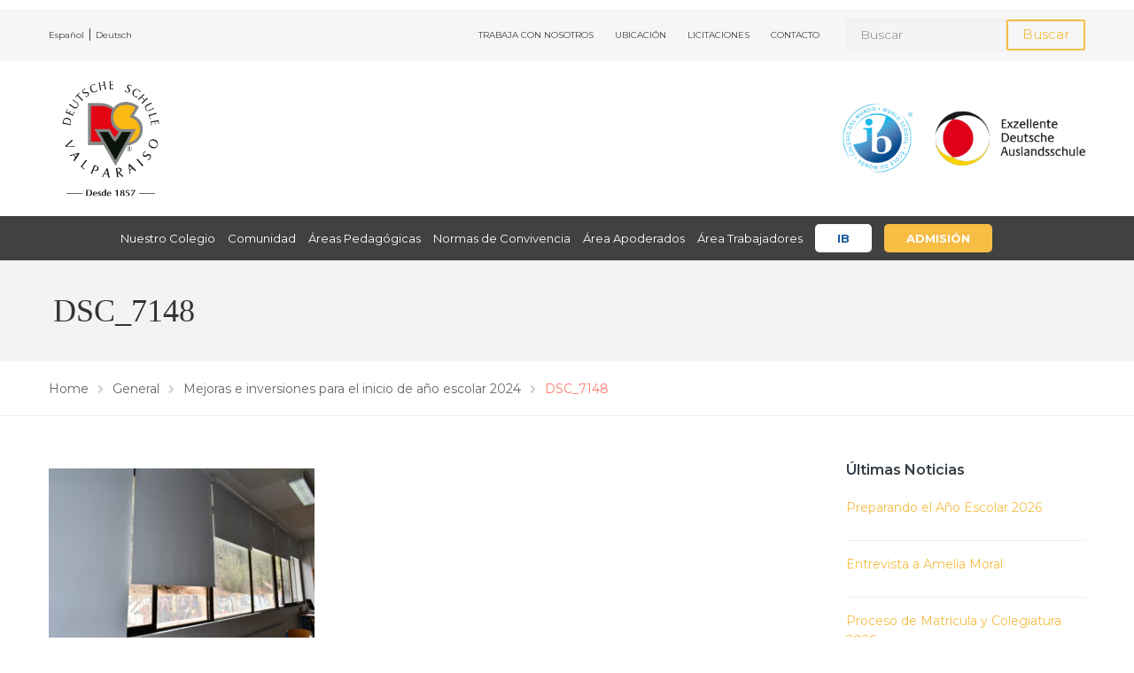

--- FILE ---
content_type: text/html; charset=UTF-8
request_url: https://www.dsvalpo.cl/mejoras-e-inversiones-para-el-inicio-de-ano-escolar-2024/dsc_7148/
body_size: 16090
content:
<!DOCTYPE html>
<html class="no-js" dir="ltr" lang="es-ES" prefix="og: https://ogp.me/ns#">
<head>
	<meta charset="UTF-8"/>
	<meta http-equiv="X-UA-Compatible" content="IE=edge">
	<meta name="viewport" content="width=device-width, initial-scale=1">
	<title>DSC_7148 | Colegio Alemán de Valparaíso - Viña del Mar - Chile</title>
<link rel="alternate" hreflang="es" href="https://www.dsvalpo.cl/mejoras-e-inversiones-para-el-inicio-de-ano-escolar-2024/dsc_7148/" />
<link rel="alternate" hreflang="de" href="https://www.dsvalpo.cl/dsc_7148-2/?lang=de" />
<link rel="alternate" hreflang="x-default" href="https://www.dsvalpo.cl/mejoras-e-inversiones-para-el-inicio-de-ano-escolar-2024/dsc_7148/" />

		<!-- All in One SEO 4.7.0 - aioseo.com -->
		<meta name="robots" content="max-image-preview:large" />
		<link rel="canonical" href="https://www.dsvalpo.cl/mejoras-e-inversiones-para-el-inicio-de-ano-escolar-2024/dsc_7148/" />
		<meta name="generator" content="All in One SEO (AIOSEO) 4.7.0" />
		<meta property="og:locale" content="es_ES" />
		<meta property="og:site_name" content="Colegio Alemán de Valparaíso - Viña del Mar - Chile |" />
		<meta property="og:type" content="article" />
		<meta property="og:title" content="DSC_7148 | Colegio Alemán de Valparaíso - Viña del Mar - Chile" />
		<meta property="og:url" content="https://www.dsvalpo.cl/mejoras-e-inversiones-para-el-inicio-de-ano-escolar-2024/dsc_7148/" />
		<meta property="og:image" content="https://www.dsvalpo.cl/wp-content/uploads/2026/01/DSV-logo-desde.webp" />
		<meta property="og:image:secure_url" content="https://www.dsvalpo.cl/wp-content/uploads/2026/01/DSV-logo-desde.webp" />
		<meta property="article:published_time" content="2024-04-03T16:39:56+00:00" />
		<meta property="article:modified_time" content="2024-04-03T16:39:56+00:00" />
		<meta name="twitter:card" content="summary" />
		<meta name="twitter:title" content="DSC_7148 | Colegio Alemán de Valparaíso - Viña del Mar - Chile" />
		<meta name="twitter:image" content="https://www.dsvalpo.cl/wp-content/uploads/2026/01/DSV-logo-desde.webp" />
		<script type="application/ld+json" class="aioseo-schema">
			{"@context":"https:\/\/schema.org","@graph":[{"@type":"BreadcrumbList","@id":"https:\/\/www.dsvalpo.cl\/mejoras-e-inversiones-para-el-inicio-de-ano-escolar-2024\/dsc_7148\/#breadcrumblist","itemListElement":[{"@type":"ListItem","@id":"https:\/\/www.dsvalpo.cl\/#listItem","position":1,"name":"Home","item":"https:\/\/www.dsvalpo.cl\/","nextItem":"https:\/\/www.dsvalpo.cl\/mejoras-e-inversiones-para-el-inicio-de-ano-escolar-2024\/dsc_7148\/#listItem"},{"@type":"ListItem","@id":"https:\/\/www.dsvalpo.cl\/mejoras-e-inversiones-para-el-inicio-de-ano-escolar-2024\/dsc_7148\/#listItem","position":2,"name":"DSC_7148","previousItem":"https:\/\/www.dsvalpo.cl\/#listItem"}]},{"@type":"ItemPage","@id":"https:\/\/www.dsvalpo.cl\/mejoras-e-inversiones-para-el-inicio-de-ano-escolar-2024\/dsc_7148\/#itempage","url":"https:\/\/www.dsvalpo.cl\/mejoras-e-inversiones-para-el-inicio-de-ano-escolar-2024\/dsc_7148\/","name":"DSC_7148 | Colegio Alem\u00e1n de Valpara\u00edso - Vi\u00f1a del Mar - Chile","inLanguage":"es-ES","isPartOf":{"@id":"https:\/\/www.dsvalpo.cl\/#website"},"breadcrumb":{"@id":"https:\/\/www.dsvalpo.cl\/mejoras-e-inversiones-para-el-inicio-de-ano-escolar-2024\/dsc_7148\/#breadcrumblist"},"author":{"@id":"https:\/\/www.dsvalpo.cl\/author\/paulina\/#author"},"creator":{"@id":"https:\/\/www.dsvalpo.cl\/author\/paulina\/#author"},"datePublished":"2024-04-03T13:39:56-03:00","dateModified":"2024-04-03T13:39:56-03:00"},{"@type":"Organization","@id":"https:\/\/www.dsvalpo.cl\/#organization","name":"Colegio Alem\u00e1n de Valpara\u00edso - Vi\u00f1a del Mar - Chile","url":"https:\/\/www.dsvalpo.cl\/","logo":{"@type":"ImageObject","url":"https:\/\/www.dsvalpo.cl\/wp-content\/uploads\/2026\/01\/DSV-logo-desde.webp","@id":"https:\/\/www.dsvalpo.cl\/mejoras-e-inversiones-para-el-inicio-de-ano-escolar-2024\/dsc_7148\/#organizationLogo","width":234,"height":242},"image":{"@id":"https:\/\/www.dsvalpo.cl\/mejoras-e-inversiones-para-el-inicio-de-ano-escolar-2024\/dsc_7148\/#organizationLogo"}},{"@type":"Person","@id":"https:\/\/www.dsvalpo.cl\/author\/paulina\/#author","url":"https:\/\/www.dsvalpo.cl\/author\/paulina\/","name":"Paulina Infante","image":{"@type":"ImageObject","@id":"https:\/\/www.dsvalpo.cl\/mejoras-e-inversiones-para-el-inicio-de-ano-escolar-2024\/dsc_7148\/#authorImage","url":"https:\/\/secure.gravatar.com\/avatar\/9c034e6a637076998a9a823cec2324f0?s=96&d=mm&r=g","width":96,"height":96,"caption":"Paulina Infante"}},{"@type":"WebSite","@id":"https:\/\/www.dsvalpo.cl\/#website","url":"https:\/\/www.dsvalpo.cl\/","name":"Colegio Alem\u00e1n","inLanguage":"es-ES","publisher":{"@id":"https:\/\/www.dsvalpo.cl\/#organization"}}]}
		</script>
		<!-- All in One SEO -->

<link rel='dns-prefetch' href='//netdna.bootstrapcdn.com' />
<link rel='dns-prefetch' href='//fonts.googleapis.com' />
<link rel='preconnect' href='https://fonts.gstatic.com' crossorigin />
<link rel="alternate" type="application/rss+xml" title="Colegio Alemán de Valparaíso - Viña del Mar - Chile &raquo; Feed" href="https://www.dsvalpo.cl/feed/" />
<link rel="alternate" type="application/rss+xml" title="Colegio Alemán de Valparaíso - Viña del Mar - Chile &raquo; Feed de los comentarios" href="https://www.dsvalpo.cl/comments/feed/" />
<link rel="alternate" type="text/calendar" title="Colegio Alemán de Valparaíso - Viña del Mar - Chile &raquo; iCal Feed" href="https://www.dsvalpo.cl/events/?ical=1" />
<link rel="alternate" type="application/rss+xml" title="Colegio Alemán de Valparaíso - Viña del Mar - Chile &raquo; Comentario DSC_7148 del feed" href="https://www.dsvalpo.cl/mejoras-e-inversiones-para-el-inicio-de-ano-escolar-2024/dsc_7148/feed/" />
<script type="text/javascript">
/* <![CDATA[ */
window._wpemojiSettings = {"baseUrl":"https:\/\/s.w.org\/images\/core\/emoji\/15.0.3\/72x72\/","ext":".png","svgUrl":"https:\/\/s.w.org\/images\/core\/emoji\/15.0.3\/svg\/","svgExt":".svg","source":{"concatemoji":"https:\/\/www.dsvalpo.cl\/wp-includes\/js\/wp-emoji-release.min.js?ver=6.6.1"}};
/*! This file is auto-generated */
!function(i,n){var o,s,e;function c(e){try{var t={supportTests:e,timestamp:(new Date).valueOf()};sessionStorage.setItem(o,JSON.stringify(t))}catch(e){}}function p(e,t,n){e.clearRect(0,0,e.canvas.width,e.canvas.height),e.fillText(t,0,0);var t=new Uint32Array(e.getImageData(0,0,e.canvas.width,e.canvas.height).data),r=(e.clearRect(0,0,e.canvas.width,e.canvas.height),e.fillText(n,0,0),new Uint32Array(e.getImageData(0,0,e.canvas.width,e.canvas.height).data));return t.every(function(e,t){return e===r[t]})}function u(e,t,n){switch(t){case"flag":return n(e,"\ud83c\udff3\ufe0f\u200d\u26a7\ufe0f","\ud83c\udff3\ufe0f\u200b\u26a7\ufe0f")?!1:!n(e,"\ud83c\uddfa\ud83c\uddf3","\ud83c\uddfa\u200b\ud83c\uddf3")&&!n(e,"\ud83c\udff4\udb40\udc67\udb40\udc62\udb40\udc65\udb40\udc6e\udb40\udc67\udb40\udc7f","\ud83c\udff4\u200b\udb40\udc67\u200b\udb40\udc62\u200b\udb40\udc65\u200b\udb40\udc6e\u200b\udb40\udc67\u200b\udb40\udc7f");case"emoji":return!n(e,"\ud83d\udc26\u200d\u2b1b","\ud83d\udc26\u200b\u2b1b")}return!1}function f(e,t,n){var r="undefined"!=typeof WorkerGlobalScope&&self instanceof WorkerGlobalScope?new OffscreenCanvas(300,150):i.createElement("canvas"),a=r.getContext("2d",{willReadFrequently:!0}),o=(a.textBaseline="top",a.font="600 32px Arial",{});return e.forEach(function(e){o[e]=t(a,e,n)}),o}function t(e){var t=i.createElement("script");t.src=e,t.defer=!0,i.head.appendChild(t)}"undefined"!=typeof Promise&&(o="wpEmojiSettingsSupports",s=["flag","emoji"],n.supports={everything:!0,everythingExceptFlag:!0},e=new Promise(function(e){i.addEventListener("DOMContentLoaded",e,{once:!0})}),new Promise(function(t){var n=function(){try{var e=JSON.parse(sessionStorage.getItem(o));if("object"==typeof e&&"number"==typeof e.timestamp&&(new Date).valueOf()<e.timestamp+604800&&"object"==typeof e.supportTests)return e.supportTests}catch(e){}return null}();if(!n){if("undefined"!=typeof Worker&&"undefined"!=typeof OffscreenCanvas&&"undefined"!=typeof URL&&URL.createObjectURL&&"undefined"!=typeof Blob)try{var e="postMessage("+f.toString()+"("+[JSON.stringify(s),u.toString(),p.toString()].join(",")+"));",r=new Blob([e],{type:"text/javascript"}),a=new Worker(URL.createObjectURL(r),{name:"wpTestEmojiSupports"});return void(a.onmessage=function(e){c(n=e.data),a.terminate(),t(n)})}catch(e){}c(n=f(s,u,p))}t(n)}).then(function(e){for(var t in e)n.supports[t]=e[t],n.supports.everything=n.supports.everything&&n.supports[t],"flag"!==t&&(n.supports.everythingExceptFlag=n.supports.everythingExceptFlag&&n.supports[t]);n.supports.everythingExceptFlag=n.supports.everythingExceptFlag&&!n.supports.flag,n.DOMReady=!1,n.readyCallback=function(){n.DOMReady=!0}}).then(function(){return e}).then(function(){var e;n.supports.everything||(n.readyCallback(),(e=n.source||{}).concatemoji?t(e.concatemoji):e.wpemoji&&e.twemoji&&(t(e.twemoji),t(e.wpemoji)))}))}((window,document),window._wpemojiSettings);
/* ]]> */
</script>
<link rel='stylesheet' id='layerslider-css' href='https://www.dsvalpo.cl/wp-content/plugins/LayerSlider/assets/static/layerslider/css/layerslider.css?ver=7.7.11' type='text/css' media='all' />
<style id='wp-emoji-styles-inline-css' type='text/css'>

	img.wp-smiley, img.emoji {
		display: inline !important;
		border: none !important;
		box-shadow: none !important;
		height: 1em !important;
		width: 1em !important;
		margin: 0 0.07em !important;
		vertical-align: -0.1em !important;
		background: none !important;
		padding: 0 !important;
	}
</style>
<link rel='stylesheet' id='wp-block-library-css' href='https://www.dsvalpo.cl/wp-includes/css/dist/block-library/style.min.css?ver=6.6.1' type='text/css' media='all' />
<style id='pdfemb-pdf-embedder-viewer-style-inline-css' type='text/css'>
.wp-block-pdfemb-pdf-embedder-viewer{max-width:none}

</style>
<style id='classic-theme-styles-inline-css' type='text/css'>
/*! This file is auto-generated */
.wp-block-button__link{color:#fff;background-color:#32373c;border-radius:9999px;box-shadow:none;text-decoration:none;padding:calc(.667em + 2px) calc(1.333em + 2px);font-size:1.125em}.wp-block-file__button{background:#32373c;color:#fff;text-decoration:none}
</style>
<style id='global-styles-inline-css' type='text/css'>
:root{--wp--preset--aspect-ratio--square: 1;--wp--preset--aspect-ratio--4-3: 4/3;--wp--preset--aspect-ratio--3-4: 3/4;--wp--preset--aspect-ratio--3-2: 3/2;--wp--preset--aspect-ratio--2-3: 2/3;--wp--preset--aspect-ratio--16-9: 16/9;--wp--preset--aspect-ratio--9-16: 9/16;--wp--preset--color--black: #000000;--wp--preset--color--cyan-bluish-gray: #abb8c3;--wp--preset--color--white: #ffffff;--wp--preset--color--pale-pink: #f78da7;--wp--preset--color--vivid-red: #cf2e2e;--wp--preset--color--luminous-vivid-orange: #ff6900;--wp--preset--color--luminous-vivid-amber: #fcb900;--wp--preset--color--light-green-cyan: #7bdcb5;--wp--preset--color--vivid-green-cyan: #00d084;--wp--preset--color--pale-cyan-blue: #8ed1fc;--wp--preset--color--vivid-cyan-blue: #0693e3;--wp--preset--color--vivid-purple: #9b51e0;--wp--preset--gradient--vivid-cyan-blue-to-vivid-purple: linear-gradient(135deg,rgba(6,147,227,1) 0%,rgb(155,81,224) 100%);--wp--preset--gradient--light-green-cyan-to-vivid-green-cyan: linear-gradient(135deg,rgb(122,220,180) 0%,rgb(0,208,130) 100%);--wp--preset--gradient--luminous-vivid-amber-to-luminous-vivid-orange: linear-gradient(135deg,rgba(252,185,0,1) 0%,rgba(255,105,0,1) 100%);--wp--preset--gradient--luminous-vivid-orange-to-vivid-red: linear-gradient(135deg,rgba(255,105,0,1) 0%,rgb(207,46,46) 100%);--wp--preset--gradient--very-light-gray-to-cyan-bluish-gray: linear-gradient(135deg,rgb(238,238,238) 0%,rgb(169,184,195) 100%);--wp--preset--gradient--cool-to-warm-spectrum: linear-gradient(135deg,rgb(74,234,220) 0%,rgb(151,120,209) 20%,rgb(207,42,186) 40%,rgb(238,44,130) 60%,rgb(251,105,98) 80%,rgb(254,248,76) 100%);--wp--preset--gradient--blush-light-purple: linear-gradient(135deg,rgb(255,206,236) 0%,rgb(152,150,240) 100%);--wp--preset--gradient--blush-bordeaux: linear-gradient(135deg,rgb(254,205,165) 0%,rgb(254,45,45) 50%,rgb(107,0,62) 100%);--wp--preset--gradient--luminous-dusk: linear-gradient(135deg,rgb(255,203,112) 0%,rgb(199,81,192) 50%,rgb(65,88,208) 100%);--wp--preset--gradient--pale-ocean: linear-gradient(135deg,rgb(255,245,203) 0%,rgb(182,227,212) 50%,rgb(51,167,181) 100%);--wp--preset--gradient--electric-grass: linear-gradient(135deg,rgb(202,248,128) 0%,rgb(113,206,126) 100%);--wp--preset--gradient--midnight: linear-gradient(135deg,rgb(2,3,129) 0%,rgb(40,116,252) 100%);--wp--preset--font-size--small: 13px;--wp--preset--font-size--medium: 20px;--wp--preset--font-size--large: 36px;--wp--preset--font-size--x-large: 42px;--wp--preset--spacing--20: 0.44rem;--wp--preset--spacing--30: 0.67rem;--wp--preset--spacing--40: 1rem;--wp--preset--spacing--50: 1.5rem;--wp--preset--spacing--60: 2.25rem;--wp--preset--spacing--70: 3.38rem;--wp--preset--spacing--80: 5.06rem;--wp--preset--shadow--natural: 6px 6px 9px rgba(0, 0, 0, 0.2);--wp--preset--shadow--deep: 12px 12px 50px rgba(0, 0, 0, 0.4);--wp--preset--shadow--sharp: 6px 6px 0px rgba(0, 0, 0, 0.2);--wp--preset--shadow--outlined: 6px 6px 0px -3px rgba(255, 255, 255, 1), 6px 6px rgba(0, 0, 0, 1);--wp--preset--shadow--crisp: 6px 6px 0px rgba(0, 0, 0, 1);}:where(.is-layout-flex){gap: 0.5em;}:where(.is-layout-grid){gap: 0.5em;}body .is-layout-flex{display: flex;}.is-layout-flex{flex-wrap: wrap;align-items: center;}.is-layout-flex > :is(*, div){margin: 0;}body .is-layout-grid{display: grid;}.is-layout-grid > :is(*, div){margin: 0;}:where(.wp-block-columns.is-layout-flex){gap: 2em;}:where(.wp-block-columns.is-layout-grid){gap: 2em;}:where(.wp-block-post-template.is-layout-flex){gap: 1.25em;}:where(.wp-block-post-template.is-layout-grid){gap: 1.25em;}.has-black-color{color: var(--wp--preset--color--black) !important;}.has-cyan-bluish-gray-color{color: var(--wp--preset--color--cyan-bluish-gray) !important;}.has-white-color{color: var(--wp--preset--color--white) !important;}.has-pale-pink-color{color: var(--wp--preset--color--pale-pink) !important;}.has-vivid-red-color{color: var(--wp--preset--color--vivid-red) !important;}.has-luminous-vivid-orange-color{color: var(--wp--preset--color--luminous-vivid-orange) !important;}.has-luminous-vivid-amber-color{color: var(--wp--preset--color--luminous-vivid-amber) !important;}.has-light-green-cyan-color{color: var(--wp--preset--color--light-green-cyan) !important;}.has-vivid-green-cyan-color{color: var(--wp--preset--color--vivid-green-cyan) !important;}.has-pale-cyan-blue-color{color: var(--wp--preset--color--pale-cyan-blue) !important;}.has-vivid-cyan-blue-color{color: var(--wp--preset--color--vivid-cyan-blue) !important;}.has-vivid-purple-color{color: var(--wp--preset--color--vivid-purple) !important;}.has-black-background-color{background-color: var(--wp--preset--color--black) !important;}.has-cyan-bluish-gray-background-color{background-color: var(--wp--preset--color--cyan-bluish-gray) !important;}.has-white-background-color{background-color: var(--wp--preset--color--white) !important;}.has-pale-pink-background-color{background-color: var(--wp--preset--color--pale-pink) !important;}.has-vivid-red-background-color{background-color: var(--wp--preset--color--vivid-red) !important;}.has-luminous-vivid-orange-background-color{background-color: var(--wp--preset--color--luminous-vivid-orange) !important;}.has-luminous-vivid-amber-background-color{background-color: var(--wp--preset--color--luminous-vivid-amber) !important;}.has-light-green-cyan-background-color{background-color: var(--wp--preset--color--light-green-cyan) !important;}.has-vivid-green-cyan-background-color{background-color: var(--wp--preset--color--vivid-green-cyan) !important;}.has-pale-cyan-blue-background-color{background-color: var(--wp--preset--color--pale-cyan-blue) !important;}.has-vivid-cyan-blue-background-color{background-color: var(--wp--preset--color--vivid-cyan-blue) !important;}.has-vivid-purple-background-color{background-color: var(--wp--preset--color--vivid-purple) !important;}.has-black-border-color{border-color: var(--wp--preset--color--black) !important;}.has-cyan-bluish-gray-border-color{border-color: var(--wp--preset--color--cyan-bluish-gray) !important;}.has-white-border-color{border-color: var(--wp--preset--color--white) !important;}.has-pale-pink-border-color{border-color: var(--wp--preset--color--pale-pink) !important;}.has-vivid-red-border-color{border-color: var(--wp--preset--color--vivid-red) !important;}.has-luminous-vivid-orange-border-color{border-color: var(--wp--preset--color--luminous-vivid-orange) !important;}.has-luminous-vivid-amber-border-color{border-color: var(--wp--preset--color--luminous-vivid-amber) !important;}.has-light-green-cyan-border-color{border-color: var(--wp--preset--color--light-green-cyan) !important;}.has-vivid-green-cyan-border-color{border-color: var(--wp--preset--color--vivid-green-cyan) !important;}.has-pale-cyan-blue-border-color{border-color: var(--wp--preset--color--pale-cyan-blue) !important;}.has-vivid-cyan-blue-border-color{border-color: var(--wp--preset--color--vivid-cyan-blue) !important;}.has-vivid-purple-border-color{border-color: var(--wp--preset--color--vivid-purple) !important;}.has-vivid-cyan-blue-to-vivid-purple-gradient-background{background: var(--wp--preset--gradient--vivid-cyan-blue-to-vivid-purple) !important;}.has-light-green-cyan-to-vivid-green-cyan-gradient-background{background: var(--wp--preset--gradient--light-green-cyan-to-vivid-green-cyan) !important;}.has-luminous-vivid-amber-to-luminous-vivid-orange-gradient-background{background: var(--wp--preset--gradient--luminous-vivid-amber-to-luminous-vivid-orange) !important;}.has-luminous-vivid-orange-to-vivid-red-gradient-background{background: var(--wp--preset--gradient--luminous-vivid-orange-to-vivid-red) !important;}.has-very-light-gray-to-cyan-bluish-gray-gradient-background{background: var(--wp--preset--gradient--very-light-gray-to-cyan-bluish-gray) !important;}.has-cool-to-warm-spectrum-gradient-background{background: var(--wp--preset--gradient--cool-to-warm-spectrum) !important;}.has-blush-light-purple-gradient-background{background: var(--wp--preset--gradient--blush-light-purple) !important;}.has-blush-bordeaux-gradient-background{background: var(--wp--preset--gradient--blush-bordeaux) !important;}.has-luminous-dusk-gradient-background{background: var(--wp--preset--gradient--luminous-dusk) !important;}.has-pale-ocean-gradient-background{background: var(--wp--preset--gradient--pale-ocean) !important;}.has-electric-grass-gradient-background{background: var(--wp--preset--gradient--electric-grass) !important;}.has-midnight-gradient-background{background: var(--wp--preset--gradient--midnight) !important;}.has-small-font-size{font-size: var(--wp--preset--font-size--small) !important;}.has-medium-font-size{font-size: var(--wp--preset--font-size--medium) !important;}.has-large-font-size{font-size: var(--wp--preset--font-size--large) !important;}.has-x-large-font-size{font-size: var(--wp--preset--font-size--x-large) !important;}
:where(.wp-block-post-template.is-layout-flex){gap: 1.25em;}:where(.wp-block-post-template.is-layout-grid){gap: 1.25em;}
:where(.wp-block-columns.is-layout-flex){gap: 2em;}:where(.wp-block-columns.is-layout-grid){gap: 2em;}
:root :where(.wp-block-pullquote){font-size: 1.5em;line-height: 1.6;}
</style>
<link rel='stylesheet' id='wpml-blocks-css' href='https://www.dsvalpo.cl/wp-content/plugins/sitepress-multilingual-cms/dist/css/blocks/styles.css?ver=4.6.12' type='text/css' media='all' />
<link rel='stylesheet' id='booked-tooltipster-css' href='https://www.dsvalpo.cl/wp-content/plugins/booked/assets/js/tooltipster/css/tooltipster.css?ver=3.3.0' type='text/css' media='all' />
<link rel='stylesheet' id='booked-tooltipster-theme-css' href='https://www.dsvalpo.cl/wp-content/plugins/booked/assets/js/tooltipster/css/themes/tooltipster-light.css?ver=3.3.0' type='text/css' media='all' />
<link rel='stylesheet' id='booked-animations-css' href='https://www.dsvalpo.cl/wp-content/plugins/booked/assets/css/animations.css?ver=2.4' type='text/css' media='all' />
<link rel='stylesheet' id='booked-css-css' href='https://www.dsvalpo.cl/wp-content/plugins/booked/dist/booked.css?ver=2.4' type='text/css' media='all' />
<style id='booked-css-inline-css' type='text/css'>
#ui-datepicker-div.booked_custom_date_picker table.ui-datepicker-calendar tbody td a.ui-state-active,#ui-datepicker-div.booked_custom_date_picker table.ui-datepicker-calendar tbody td a.ui-state-active:hover,body #booked-profile-page input[type=submit].button-primary:hover,body .booked-list-view button.button:hover, body .booked-list-view input[type=submit].button-primary:hover,body div.booked-calendar input[type=submit].button-primary:hover,body .booked-modal input[type=submit].button-primary:hover,body div.booked-calendar .bc-head,body div.booked-calendar .bc-head .bc-col,body div.booked-calendar .booked-appt-list .timeslot .timeslot-people button:hover,body #booked-profile-page .booked-profile-header,body #booked-profile-page .booked-tabs li.active a,body #booked-profile-page .booked-tabs li.active a:hover,body #booked-profile-page .appt-block .google-cal-button > a:hover,#ui-datepicker-div.booked_custom_date_picker .ui-datepicker-header{ background:#f7bd45 !important; }body #booked-profile-page input[type=submit].button-primary:hover,body div.booked-calendar input[type=submit].button-primary:hover,body .booked-list-view button.button:hover, body .booked-list-view input[type=submit].button-primary:hover,body .booked-modal input[type=submit].button-primary:hover,body div.booked-calendar .bc-head .bc-col,body div.booked-calendar .booked-appt-list .timeslot .timeslot-people button:hover,body #booked-profile-page .booked-profile-header,body #booked-profile-page .appt-block .google-cal-button > a:hover{ border-color:#f7bd45 !important; }body div.booked-calendar .bc-row.days,body div.booked-calendar .bc-row.days .bc-col,body .booked-calendarSwitcher.calendar,body #booked-profile-page .booked-tabs,#ui-datepicker-div.booked_custom_date_picker table.ui-datepicker-calendar thead,#ui-datepicker-div.booked_custom_date_picker table.ui-datepicker-calendar thead th{ background:#f7bd45 !important; }body div.booked-calendar .bc-row.days .bc-col,body #booked-profile-page .booked-tabs{ border-color:#f7bd45 !important; }#ui-datepicker-div.booked_custom_date_picker table.ui-datepicker-calendar tbody td.ui-datepicker-today a,#ui-datepicker-div.booked_custom_date_picker table.ui-datepicker-calendar tbody td.ui-datepicker-today a:hover,body #booked-profile-page input[type=submit].button-primary,body div.booked-calendar input[type=submit].button-primary,body .booked-list-view button.button, body .booked-list-view input[type=submit].button-primary,body .booked-list-view button.button, body .booked-list-view input[type=submit].button-primary,body .booked-modal input[type=submit].button-primary,body div.booked-calendar .booked-appt-list .timeslot .timeslot-people button,body #booked-profile-page .booked-profile-appt-list .appt-block.approved .status-block,body #booked-profile-page .appt-block .google-cal-button > a,body .booked-modal p.booked-title-bar,body div.booked-calendar .bc-col:hover .date span,body .booked-list-view a.booked_list_date_picker_trigger.booked-dp-active,body .booked-list-view a.booked_list_date_picker_trigger.booked-dp-active:hover,.booked-ms-modal .booked-book-appt,body #booked-profile-page .booked-tabs li a .counter{ background:#f7bd45; }body #booked-profile-page input[type=submit].button-primary,body div.booked-calendar input[type=submit].button-primary,body .booked-list-view button.button, body .booked-list-view input[type=submit].button-primary,body .booked-list-view button.button, body .booked-list-view input[type=submit].button-primary,body .booked-modal input[type=submit].button-primary,body #booked-profile-page .appt-block .google-cal-button > a,body div.booked-calendar .booked-appt-list .timeslot .timeslot-people button,body .booked-list-view a.booked_list_date_picker_trigger.booked-dp-active,body .booked-list-view a.booked_list_date_picker_trigger.booked-dp-active:hover{ border-color:#f7bd45; }body .booked-modal .bm-window p i.fa,body .booked-modal .bm-window a,body .booked-appt-list .booked-public-appointment-title,body .booked-modal .bm-window p.appointment-title,.booked-ms-modal.visible:hover .booked-book-appt{ color:#f7bd45; }.booked-appt-list .timeslot.has-title .booked-public-appointment-title { color:inherit; }
</style>
<link rel='stylesheet' id='contact-form-7-css' href='https://www.dsvalpo.cl/wp-content/plugins/contact-form-7/includes/css/styles.css?ver=5.8.7' type='text/css' media='all' />
<link rel='stylesheet' id='smart-grid-css' href='https://www.dsvalpo.cl/wp-content/plugins/smart-grid-gallery/includes/dist/sgg.min.css?ver=6.6.1' type='text/css' media='all' />
<link rel='stylesheet' id='school-time-theme-icons-css' href='https://www.dsvalpo.cl/wp-content/themes/school-time/assets/css/theme-icons.css?ver=6.6.1' type='text/css' media='all' />
<link rel='stylesheet' id='testimonial-rotator-style-css' href='https://www.dsvalpo.cl/wp-content/plugins/testimonial-rotator/testimonial-rotator-style.css?ver=6.6.1' type='text/css' media='all' />
<link rel='stylesheet' id='font-awesome-css' href='//netdna.bootstrapcdn.com/font-awesome/latest/css/font-awesome.min.css?ver=6.6.1' type='text/css' media='all' />
<link rel='stylesheet' id='cms-navigation-style-base-css' href='https://www.dsvalpo.cl/wp-content/plugins/wpml-cms-nav/res/css/cms-navigation-base.css?ver=1.5.5' type='text/css' media='screen' />
<link rel='stylesheet' id='cms-navigation-style-css' href='https://www.dsvalpo.cl/wp-content/plugins/wpml-cms-nav/res/css/cms-navigation.css?ver=1.5.5' type='text/css' media='screen' />
<link rel='stylesheet' id='school-time-plugin-style-css' href='https://www.dsvalpo.cl/wp-content/plugins/school-time-plugin/public/css/style.css?ver=6.6.1' type='text/css' media='all' />
<link rel='stylesheet' id='groundwork-grid-css' href='https://www.dsvalpo.cl/wp-content/themes/school-time/assets/css/groundwork-responsive.css?ver=6.6.1' type='text/css' media='all' />
<link rel='stylesheet' id='js_composer_front-css' href='https://www.dsvalpo.cl/wp-content/plugins/js_composer/assets/css/js_composer.min.css?ver=7.9' type='text/css' media='all' />
<link rel='stylesheet' id='school-time-style-css' href='https://www.dsvalpo.cl/wp-content/themes/school-time/style.css?ver=6.6.1' type='text/css' media='all' />
<style id='school-time-style-inline-css' type='text/css'>
.header-mobile {display: none;}@media screen and (max-width:767px) {.header-left {padding-left: 0;}.wh-header, .wh-top-bar {display: none;}.header-mobile {display: block;}}
</style>
<link rel="preload" as="style" href="https://fonts.googleapis.com/css?family=Montserrat:100,200,300,400,500,600,700,800,900,100italic,200italic,300italic,400italic,500italic,600italic,700italic,800italic,900italic%7CRaleway:600,700&#038;subset=latin&#038;display=swap&#038;ver=1769356526" /><link rel="stylesheet" href="https://fonts.googleapis.com/css?family=Montserrat:100,200,300,400,500,600,700,800,900,100italic,200italic,300italic,400italic,500italic,600italic,700italic,800italic,900italic%7CRaleway:600,700&#038;subset=latin&#038;display=swap&#038;ver=1769356526" media="print" onload="this.media='all'"><noscript><link rel="stylesheet" href="https://fonts.googleapis.com/css?family=Montserrat:100,200,300,400,500,600,700,800,900,100italic,200italic,300italic,400italic,500italic,600italic,700italic,800italic,900italic%7CRaleway:600,700&#038;subset=latin&#038;display=swap&#038;ver=1769356526" /></noscript><link rel='stylesheet' id='school_time_options_style-css' href='//www.dsvalpo.cl/wp-content/uploads/school_time_options_style.css?ver=6.6.1' type='text/css' media='all' />
<style id='school_time_options_style-inline-css' type='text/css'>
.st-slider-button {
    background-color: #F7BD45 !important;
    color: #fff !important;
}
.st-slider-button:hover {
  background-color: #f7cd79 !important;
  color: #fff !important;
}
.st-slider-alt-button {
  background-color: #fff !important;
  color: #F7BD45 !important;
}
.st-slider-alt-button:hover {
  background-color: #f7cd79 !important;
  color: #fff !important;
}
.single .thumbnail {
    display: none;
}
.prev-next-item {
    display: none !important;
}
div.pp_overlay {
    z-index: 999990 !important;
}
div.pp_pic_holder {
    z-index: 999999 !important;
}
.wh-header-button {
    font-size: 14px;
}.vc_custom_1586290383715{margin-bottom: 0px !important;padding-bottom: 0px !important;background-color: #f6f6f6 !important;}.vc_custom_1586291064310{margin-top: 15px !important;margin-bottom: 15px !important;padding-top: 0px !important;padding-bottom: 0px !important;}.vc_custom_1459169247628{padding-top: 7px !important;padding-bottom: 7px !important;}.vc_custom_1459169239492{padding-top: 7px !important;padding-bottom: 7px !important;}.vc_custom_1596583981269{margin-bottom: 0px !important;}.vc_custom_1769357269347{margin-bottom: 0px !important;}.vc_custom_1586290701899{padding-top: 0px !important;}.vc_custom_1586290803511{margin-top: 0px !important;margin-bottom: 0px !important;padding-top: 0px !important;padding-bottom: 0px !important;}.vc_custom_1586289826746{margin-top: 0px !important;margin-bottom: 0px !important;}.vc_custom_1769356013170{margin-bottom: 0px !important;}
</style>
<script type="text/javascript" src="https://www.dsvalpo.cl/wp-includes/js/jquery/jquery.min.js?ver=3.7.1" id="jquery-core-js"></script>
<script type="text/javascript" src="https://www.dsvalpo.cl/wp-includes/js/jquery/jquery-migrate.min.js?ver=3.4.1" id="jquery-migrate-js"></script>
<script type="text/javascript" id="layerslider-utils-js-extra">
/* <![CDATA[ */
var LS_Meta = {"v":"7.7.11","fixGSAP":"1"};
/* ]]> */
</script>
<script type="text/javascript" src="https://www.dsvalpo.cl/wp-content/plugins/LayerSlider/assets/static/layerslider/js/layerslider.utils.js?ver=7.7.11" id="layerslider-utils-js"></script>
<script type="text/javascript" src="https://www.dsvalpo.cl/wp-content/plugins/LayerSlider/assets/static/layerslider/js/layerslider.kreaturamedia.jquery.js?ver=7.7.11" id="layerslider-js"></script>
<script type="text/javascript" src="https://www.dsvalpo.cl/wp-content/plugins/LayerSlider/assets/static/layerslider/js/layerslider.transitions.js?ver=7.7.11" id="layerslider-transitions-js"></script>
<script type="text/javascript" src="https://www.dsvalpo.cl/wp-content/plugins/flowpaper-lite-pdf-flipbook/assets/lity/lity.min.js" id="lity-js-js"></script>
<script type="text/javascript" src="https://www.dsvalpo.cl/wp-content/plugins/smart-grid-gallery/includes/dist/sgg.min.js?ver=6.6.1" id="smart-grid-js"></script>
<script type="text/javascript" src="https://www.dsvalpo.cl/wp-content/plugins/testimonial-rotator/js/jquery.cycletwo.js?ver=6.6.1" id="cycletwo-js"></script>
<script type="text/javascript" src="https://www.dsvalpo.cl/wp-content/plugins/testimonial-rotator/js/jquery.cycletwo.addons.js?ver=6.6.1" id="cycletwo-addons-js"></script>
<script type="text/javascript" src="https://www.dsvalpo.cl/wp-content/themes/school-time/assets/js/vendor/modernizr-2.7.0.min.js" id="modernizr-js"></script>
<script></script><meta name="generator" content="Powered by LayerSlider 7.7.11 - Build Heros, Sliders, and Popups. Create Animations and Beautiful, Rich Web Content as Easy as Never Before on WordPress." />
<!-- LayerSlider updates and docs at: https://layerslider.com -->
<link rel="https://api.w.org/" href="https://www.dsvalpo.cl/wp-json/" /><link rel="alternate" title="JSON" type="application/json" href="https://www.dsvalpo.cl/wp-json/wp/v2/media/87798" /><link rel="EditURI" type="application/rsd+xml" title="RSD" href="https://www.dsvalpo.cl/xmlrpc.php?rsd" />
<meta name="generator" content="WordPress 6.6.1" />
<link rel='shortlink' href='https://www.dsvalpo.cl/?p=87798' />
<link rel="alternate" title="oEmbed (JSON)" type="application/json+oembed" href="https://www.dsvalpo.cl/wp-json/oembed/1.0/embed?url=https%3A%2F%2Fwww.dsvalpo.cl%2Fmejoras-e-inversiones-para-el-inicio-de-ano-escolar-2024%2Fdsc_7148%2F" />
<link rel="alternate" title="oEmbed (XML)" type="text/xml+oembed" href="https://www.dsvalpo.cl/wp-json/oembed/1.0/embed?url=https%3A%2F%2Fwww.dsvalpo.cl%2Fmejoras-e-inversiones-para-el-inicio-de-ano-escolar-2024%2Fdsc_7148%2F&#038;format=xml" />
<meta name="generator" content="Redux 4.4.18" /><meta name="generator" content="WPML ver:4.6.12 stt:3,2;" />
<meta name="tec-api-version" content="v1"><meta name="tec-api-origin" content="https://www.dsvalpo.cl"><link rel="alternate" href="https://www.dsvalpo.cl/wp-json/tribe/events/v1/" />
<style type="text/css" id="breadcrumb-trail-css">.breadcrumbs .trail-browse,.breadcrumbs .trail-items,.breadcrumbs .trail-items li {display: inline-block;margin:0;padding: 0;border:none;background:transparent;text-indent: 0;}.breadcrumbs .trail-browse {font-size: inherit;font-style:inherit;font-weight: inherit;color: inherit;}.breadcrumbs .trail-items {list-style: none;}.trail-items li::after {content: "\002F";padding: 0 0.5em;}.trail-items li:last-of-type::after {display: none;}</style>
<meta name="generator" content="Powered by WPBakery Page Builder - drag and drop page builder for WordPress."/>
<link rel="icon" href="https://www.dsvalpo.cl/wp-content/uploads/2020/04/logo-145x150.png" sizes="32x32" />
<link rel="icon" href="https://www.dsvalpo.cl/wp-content/uploads/2020/04/logo.png" sizes="192x192" />
<link rel="apple-touch-icon" href="https://www.dsvalpo.cl/wp-content/uploads/2020/04/logo.png" />
<meta name="msapplication-TileImage" content="https://www.dsvalpo.cl/wp-content/uploads/2020/04/logo.png" />
		<style type="text/css" id="wp-custom-css">
			h5, h2, h4, h3, h3 a {
    font-family: 'Montserrat';
}
p {
    margin: 0.7em 0 0.6em;
}
.img-container .date {
    display: none;
}
.linp-post-list .item .meta-data {
    visibility: hidden;
}
.vc_btn3.vc_btn3-color-black, .vc_btn3.vc_btn3-color-black.vc_btn3-style-flat {
    color: #fff;
    background-color: #F7BD45 !important;
}
.vc_btn3.vc_btn3-color-black, .vc_btn3.vc_btn3-color-black.vc_btn3-style-flat:hover {
    color: #fff;
    background-color: #f7cd79 !important;
}
.search-form button {
    padding: 0px 16px;
}
.vc_wp_search {
	margin-bottom:0px !important;
}
input[type="search"] {
    height: 35px;
}
.img-header {
	text-align: right;
}

.img-header img{
	margin-left: 20px;;
}
/*#comments {
    display: none;
}*/
.author {
	display: none;
}
body {
    font-size: 14px;
}
.left:before {
    left: 0% !important;
    margin-left: 0px !important;
		top: -5px;
    position: absolute;
    width: 65px;
    height: 6px;
} 
.btn {
		text-align: center;
	
		padding: 8px 25px;
		border-radius: 5px;
		font-weight: 700;
}
.boton-amarillo-negro {
		background-color: #F7BD45;
		color: white; 
	  transition: all .2s ease-in-out;
}
.boton-amarillo-negro:hover {
		background-color: white;
		color: #F7BD45;
}
.boton-amarillo-blanco {
		background-color: #F7BD45;
		color: white; 
}
.boton-amarillo-blanco:hover {
		background-color: #f7cd79 !important;
		color: white;
}
.boton-azul-blanco {
		background-color: white;
		color: #1a5e9f; 
}
.boton-azul-blanco:hover {
		background-color: #1a5e9f !important;
		color: white;
}
.children-links ul {
    margin-top: 10px !important;
}
.wh-logo img {
    max-width: 140px;
}
.respmenu-header .respmenu-header-logo-link {
    width: 20%;
}
.wh-sticky-header .sf-menu.wh-menu-main > li > a {
    font-size: 12px;
}
.wh-text-color, .wh-text-color a, .wh-text-color h3, .wh-text-color h3 a {
    text-align: justify;
}
.vc_btn3.vc_btn3-color-blue, .vc_btn3.vc_btn3-color-blue.vc_btn3-style-flat {
    background-color: #F7BD45 !important;
}
.acordeon-apoderados.vc_tta .vc_tta-controls-icon {
    width: 12px !important;
    height: 12px !important;
}
.page-item-69 a{
	pointer-events: none;
cursor: default;
}

.page-item-663 a, .page-item-813 a, .page-item-815 a, .page-item-669 a, .page-item-676 a, .page-item-2081 a, .page-item-2084 a, .page-item-74299 a, .page-item-74301 a{
	pointer-events: inherit;
cursor: pointer;
}

.scp-teachers .teacher .inner-wrap, .widget-teachers .teacher .inner-wrap {
    height: 310px;
}
/* SEARCH FORM */

body.search .search-form {
    margin-bottom: 0px !important;
}

/* SINGLE EVENT  */

.tribe-events-notices {
    background: #f7f7f7;
    border: none !important;
    color: #8a8a8a;
}

.iconos i {
	font-size: 24px;
	padding: 0px 5px;
	color: #f7bd45;
}
/* Menu padding*/

.sf-menu.wh-menu-main li > a {
    padding: 3px 7px !important;
}

/* Title link font */

h2 a {
    font-family: 'Montserrat';
}

/* Teachers link */

.scp-teachers .teacher .entry-title a, .widget-teachers .teacher .entry-title, .widget-teachers .teacher .entry-title a {
		pointer-events: none;
		cursor: default;
}
.teacher .thumbnail a {
		pointer-events: none;
		cursor: default;
}

/* top bar menu - aleman */

.vc_custom_1593213022947 {
	margin-bottom: 0px !important;
}
.vc_custom_1594839937295 {
	margin-bottom: 0px !important;	
}

.vc_custom_1593213022947 a {
    padding: 0px 15px;
}

/* menu sticky - aleman */

.sf-menu.wh-menu-main li > a {
    padding: 3px 12px;
}

/* boton entrada */

.boton-entrada .wp-block-button__link {
    background-color: #f7bd45;
    color: black;
    font-size: 12px;
    padding: 8px 18px;	
}

/* Clase para parrafo justificado en entrada */

.has-text-align-justify {
		text-align: justify !important;
}
 
/* Color links Negro */
.links-ma a{
		color: #444 !important;
}
.links-ma a:hover{
		color: #111 !important;
}

.wp-block-image .aligncenter>figcaption, .wp-block-image .alignleft>figcaption, .wp-block-image .alignright>figcaption {
    text-align: center;
}

/* RESPONSIVE */
/* Teachers Container height */

@media only screen and (max-width: 800px) {
.scp-teachers .teacher .inner-wrap, .widget-teachers .teacher .inner-wrap {
    height: 100%;
}
}
.page-id-534 .vc_custom_1596583981269 {
	visibility: hidden;
}

element.style {
    box-sizing: content-box;
    min-width: 0px;
    max-height: 600px;
    max-width: 600px;
    border-style: solid;
    border-color: rgb(255, 0, 0);
    border-radius: 7px;
    border-width: 0px;
    padding: 12px;
    width: 600px;
    background-repeat: no-repeat;
    height: 500px;
    background-color: rgb(255, 255, 255);
    box-shadow: rgb(204, 204, 204) 0px 0px 0px 0px;
    overflow: auto;
}
/*cambios actualización tipografica*/

* {
	font-family: 'Montserrat';
}
.header-navigation ul li a, 
.vc_wp_custommenu .menu li a, 
nav.main-navigation a {
    font-family: 'Montserrat', sans-serif !important;
}
/* Selecciona los enlaces del menú principal y submenús */
#menu-main-menu-1, 
#menu-main-menu-1 a, 
#menu-main-menu-1 .menu-item a,
#menu-main-menu-1 .btn {
    font-family: 'Montserrat', sans-serif !important;
}

/* Si quieres ajustar también el tamaño y que no se pierda el estilo */
.wh-menu-main > li > a {
    font-family: 'Montserrat', sans-serif !important;
    text-transform: none; /* O uppercase si lo quieres todo en mayúsculas */
}

/* Estilo específico para los submenús */
.sub-menu li a {
    font-family: 'Montserrat', sans-serif !important;
}
		</style>
		<noscript><style> .wpb_animate_when_almost_visible { opacity: 1; }</style></noscript></head>
<body class="attachment attachment-template-default single single-attachment postid-87798 attachmentid-87798 attachment-jpeg wp-custom-logo tribe-no-js header-top page-title-enabled single-layout-default wpb-js-composer js-comp-ver-7.9 vc_responsive">
		<div class="header-mobile header-mobile-default">
		<div id="wh-mobile-menu" class="respmenu-wrap">
	<div class="respmenu-header">
					<a href="https://www.dsvalpo.cl/" class="respmenu-header-logo-link">
				<img src="https://www.dsvalpo.cl/wp-content/uploads/2026/01/DSV-logo-desde.webp" class="respmenu-header-logo" alt="Logo">
			</a>
				<div class="respmenu-open">
							<hr>
				<hr>
				<hr>
					</div>
	</div>
	<div class="menu-main-menu-container"><ul id="menu-main-menu" class="respmenu"><li id="menu-item-134" class="menu-item menu-item-type-post_type menu-item-object-page menu-item-has-children menu-item-134"><a href="https://www.dsvalpo.cl/quienes-somos/">Nuestro Colegio</a>
<div class="respmenu-submenu-toggle cbp-respmenu-more"><i class="fa fa-angle-down"></i></div>

<ul class="sub-menu">
	<li id="menu-item-644" class="menu-item menu-item-type-post_type menu-item-object-page menu-item-644"><a href="https://www.dsvalpo.cl/quienes-somos/">Quienes Somos</a></li>
	<li id="menu-item-690" class="menu-item menu-item-type-post_type menu-item-object-page menu-item-690"><a href="https://www.dsvalpo.cl/corporacion/">Corporación</a></li>
	<li id="menu-item-867" class="menu-item menu-item-type-post_type menu-item-object-page menu-item-867"><a href="https://www.dsvalpo.cl/proyecto-educativo-institucional-2/">Proyecto Educativo Institucional</a></li>
	<li id="menu-item-94974" class="menu-item menu-item-type-post_type menu-item-object-page menu-item-94974"><a href="https://www.dsvalpo.cl/resultados-academicos/">Resultados Académicos</a></li>
	<li id="menu-item-54788" class="menu-item menu-item-type-post_type menu-item-object-page menu-item-54788"><a href="https://www.dsvalpo.cl/biculturalidad/">Biculturalidad</a></li>
	<li id="menu-item-849" class="menu-item menu-item-type-post_type menu-item-object-page menu-item-849"><a href="https://www.dsvalpo.cl/infraestructura/">Infraestructura</a></li>
</ul>
</li>
<li id="menu-item-827" class="menu-item menu-item-type-custom menu-item-object-custom menu-item-has-children menu-item-827"><a href="#">Comunidad</a>
<div class="respmenu-submenu-toggle cbp-respmenu-more"><i class="fa fa-angle-down"></i></div>

<ul class="sub-menu">
	<li id="menu-item-1263" class="menu-item menu-item-type-post_type menu-item-object-page menu-item-1263"><a href="https://www.dsvalpo.cl/comunidad/centro-general-de-padres-y-apoderados/">Centro de Padres y Apoderados</a></li>
	<li id="menu-item-1273" class="menu-item menu-item-type-post_type menu-item-object-page menu-item-1273"><a href="https://www.dsvalpo.cl/comunidad/centro-de-alumnos/">Centro de Alumnos</a></li>
	<li id="menu-item-1266" class="menu-item menu-item-type-post_type menu-item-object-page menu-item-1266"><a href="https://www.dsvalpo.cl/comunidad/exalumnos/">Exalumnos</a></li>
	<li id="menu-item-1281" class="menu-item menu-item-type-post_type menu-item-object-page menu-item-1281"><a href="https://www.dsvalpo.cl/comunidad/accion-social/">Acción Social</a></li>
	<li id="menu-item-70426" class="menu-item menu-item-type-post_type menu-item-object-page menu-item-70426"><a href="https://www.dsvalpo.cl/comunidad/medio-ambiente/">Medio Ambiente</a></li>
	<li id="menu-item-532" class="menu-item menu-item-type-post_type menu-item-object-page menu-item-532"><a href="https://www.dsvalpo.cl/ferienheim-2/">Ferienheim</a></li>
	<li id="menu-item-1448" class="menu-item menu-item-type-post_type menu-item-object-page menu-item-1448"><a href="https://www.dsvalpo.cl/comunidad/anuarios/">Anuarios</a></li>
	<li id="menu-item-64489" class="menu-item menu-item-type-post_type menu-item-object-page menu-item-64489"><a href="https://www.dsvalpo.cl/proyectos-discrograficos-musicales-dsv/">Proyectos Discográficos</a></li>
	<li id="menu-item-1722" class="menu-item menu-item-type-post_type menu-item-object-page menu-item-1722"><a href="https://www.dsvalpo.cl/comunidad/cooperacion-institucional/">Cooperación Institucional</a></li>
</ul>
</li>
<li id="menu-item-555" class="menu-item menu-item-type-custom menu-item-object-custom menu-item-has-children menu-item-555"><a href="#">Áreas Pedagógicas</a>
<div class="respmenu-submenu-toggle cbp-respmenu-more"><i class="fa fa-angle-down"></i></div>

<ul class="sub-menu">
	<li id="menu-item-1094" class="menu-item menu-item-type-post_type menu-item-object-page menu-item-1094"><a href="https://www.dsvalpo.cl/ciclo-inicial/">Ciclo Inicial</a></li>
	<li id="menu-item-1095" class="menu-item menu-item-type-post_type menu-item-object-page menu-item-1095"><a href="https://www.dsvalpo.cl/ensenanza-basica/">Enseñanza Básica</a></li>
	<li id="menu-item-332" class="menu-item menu-item-type-post_type menu-item-object-page menu-item-332"><a href="https://www.dsvalpo.cl/ensenanza-media/">Enseñanza Media</a></li>
	<li id="menu-item-1476" class="menu-item menu-item-type-post_type menu-item-object-page menu-item-1476"><a href="https://www.dsvalpo.cl/equipo-de-apoyo/">Equipo de Apoyo</a></li>
	<li id="menu-item-94127" class="menu-item menu-item-type-post_type menu-item-object-page menu-item-94127"><a href="https://www.dsvalpo.cl/bibliotecadsv/">Biblioteca</a></li>
	<li id="menu-item-2067" class="menu-item menu-item-type-post_type menu-item-object-page menu-item-2067"><a href="https://www.dsvalpo.cl/ferienheim/">Ferienheim</a></li>
	<li id="menu-item-556" class="menu-item menu-item-type-post_type menu-item-object-page menu-item-556"><a href="https://www.dsvalpo.cl/selecciones/">Selecciones</a></li>
</ul>
</li>
<li id="menu-item-545" class="menu-item menu-item-type-custom menu-item-object-custom menu-item-has-children menu-item-545"><a href="#">Normas de Convivencia</a>
<div class="respmenu-submenu-toggle cbp-respmenu-more"><i class="fa fa-angle-down"></i></div>

<ul class="sub-menu">
	<li id="menu-item-544" class="menu-item menu-item-type-post_type menu-item-object-page menu-item-544"><a href="https://www.dsvalpo.cl/reglamentos/">Reglamentos</a></li>
	<li id="menu-item-755" class="menu-item menu-item-type-post_type menu-item-object-page menu-item-755"><a href="https://www.dsvalpo.cl/convivencia-escolar/">Convivencia Escolar</a></li>
	<li id="menu-item-748" class="menu-item menu-item-type-post_type menu-item-object-page menu-item-748"><a href="https://www.dsvalpo.cl/prevencion-y-seguridad/">Prevención y Seguridad</a></li>
</ul>
</li>
<li id="menu-item-156" class="menu-item menu-item-type-custom menu-item-object-custom menu-item-has-children menu-item-156"><a href="#">Área Apoderados</a>
<div class="respmenu-submenu-toggle cbp-respmenu-more"><i class="fa fa-angle-down"></i></div>

<ul class="sub-menu">
	<li id="menu-item-75201" class="menu-item menu-item-type-custom menu-item-object-custom menu-item-75201"><a href="https://dsvalpo.alexiaeducl.com/AcWeb/LogOn.aspx?Key=ensFouyFDd8%3d">Alexia</a></li>
	<li id="menu-item-96042" class="menu-item menu-item-type-post_type menu-item-object-page menu-item-96042"><a href="https://www.dsvalpo.cl/uniforme-escolar/">Uniforme Escolar</a></li>
	<li id="menu-item-63867" class="menu-item menu-item-type-post_type menu-item-object-page menu-item-63867"><a href="https://www.dsvalpo.cl/casino/">Casino, Cafetería y Kiosko</a></li>
	<li id="menu-item-2009" class="menu-item menu-item-type-post_type menu-item-object-page menu-item-2009"><a href="https://www.dsvalpo.cl/seguro-de-accidentes/">Seguro de Accidentes</a></li>
	<li id="menu-item-83555" class="menu-item menu-item-type-post_type menu-item-object-page menu-item-83555"><a href="https://www.dsvalpo.cl/electividad/">Electividad</a></li>
	<li id="menu-item-732" class="menu-item menu-item-type-post_type menu-item-object-page menu-item-732"><a href="https://www.dsvalpo.cl/apoderados-ciclo-incial/">Ciclo Inicial</a></li>
	<li id="menu-item-733" class="menu-item menu-item-type-post_type menu-item-object-page menu-item-733"><a href="https://www.dsvalpo.cl/apoderados-ensenanza-basica/">Enseñanza Básica</a></li>
	<li id="menu-item-738" class="menu-item menu-item-type-post_type menu-item-object-page menu-item-738"><a href="https://www.dsvalpo.cl/apoderados-ensenanza-media/">Enseñanza Media</a></li>
</ul>
</li>
<li id="menu-item-157" class="menu-item menu-item-type-custom menu-item-object-custom menu-item-has-children menu-item-157"><a href="#">Área Trabajadores</a>
<div class="respmenu-submenu-toggle cbp-respmenu-more"><i class="fa fa-angle-down"></i></div>

<ul class="sub-menu">
	<li id="menu-item-74160" class="menu-item menu-item-type-custom menu-item-object-custom menu-item-74160"><a href="https://dsvalpo.alexiaeducl.com/AcWeb/LogOn.aspx?Key=ensFouyFDd8%3d">Alexia</a></li>
	<li id="menu-item-64053" class="menu-item menu-item-type-post_type menu-item-object-page menu-item-64053"><a href="https://www.dsvalpo.cl/casino/">Casino, Cafetería y Kiosko</a></li>
	<li id="menu-item-469" class="menu-item menu-item-type-custom menu-item-object-custom menu-item-469"><a href="http://www.google.com/a/dsvalpo.cl">Correos Corporativos</a></li>
	<li id="menu-item-471" class="menu-item menu-item-type-custom menu-item-object-custom menu-item-471"><a href="https://drive.google.com/drive/">Google Drive</a></li>
</ul>
</li>
<li id="menu-item-74624" class="menu-item menu-item-type-post_type menu-item-object-page menu-item-74624"><a href="https://www.dsvalpo.cl/ensenanza-media/gib/"><span class="btn boton-azul-blanco" >IB</span></a></li>
<li id="menu-item-96570" class="menu-item menu-item-type-custom menu-item-object-custom menu-item-96570"><a href="https://admision.dsvalpo.cl/"><span class="btn boton-amarillo-blanco" >ADMISIÓN</span></a></li>
</ul></div></div>
	</div>
		<div class="cbp-container wh-top-bar pad-left">
		<p><div data-vc-full-width="true" data-vc-full-width-init="false" class="vc_row wpb_row vc_row-fluid wh-top-header vc_custom_1586290383715 vc_row-has-fill vc_row-o-content-top vc_row-flex"><div class="wpb_column vc_column_container vc_col-sm-3 vc_hidden-xs"><div class="vc_column-inner vc_custom_1459169247628"><div class="wpb_wrapper">
	<div class="wpb_text_column wpb_content_element vc_custom_1596583981269" >
		<div class="wpb_wrapper">
			<p><a style="font-size: 10px; color: #414141;" href="./">Español</a> | <a style="font-size: 10px; color: #414141;" href="./?lang=de">Deutsch</a></p>

		</div>
	</div>
</div></div></div><div class="wpb_column vc_column_container vc_col-sm-9 vc_hidden-xs"><div class="vc_column-inner vc_custom_1459169239492"><div class="wpb_wrapper"><div class="vc_row wpb_row vc_inner vc_row-fluid"><div class="wpb_column vc_column_container vc_col-sm-8"><div class="vc_column-inner"><div class="wpb_wrapper">
	<div class="wpb_text_column wpb_content_element vc_custom_1769357269347" >
		<div class="wpb_wrapper">
			<p style="text-align: right;"><a style="font-size: 10px; color: #414141;" href="/?page_id=47206">TRABAJA CON NOSOTROS</a>      <a style="font-size: 10px; color: #414141;" href="/?page_id=1477">UBICACIÓN</a>      <a style="font-size: 10px; color: #414141;" href="/?page_id=86483">LICITACIONES</a>      <a style="font-size: 10px; color: #414141;" href="/?page_id=75">CONTACTO</a></p>

		</div>
	</div>
</div></div></div><div class="wpb_column vc_column_container vc_col-sm-4"><div class="vc_column-inner"><div class="wpb_wrapper"><div  class="vc_wp_search wpb_content_element"><div class="widget widget_search"><form role="search" method="get" class="search-form form-inline" action="https://www.dsvalpo.cl/">
	<input type="search" value="" name="s" class="search-field" placeholder="Buscar">
	<label class="hidden">Buscar:</label>
	<button type="submit" class="search-submit">Buscar</button>
</form>
</div></div></div></div></div></div></div></div></div></div><div class="vc_row-full-width vc_clearfix"></div><div class="vc_row wpb_row vc_row-fluid vc_custom_1586291064310 vc_row-o-equal-height vc_row-o-content-middle vc_row-flex"><div class="wpb_column vc_column_container vc_col-sm-3 vc_hidden-md vc_hidden-sm vc_hidden-xs"><div class="vc_column-inner vc_custom_1586290701899"><div class="wpb_wrapper">					<div class="wh-logo wpb_single_image wpb_content_element vc_align_left vc_custom_1586289826746">
	      		<figure class="wpb_wrapper vc_figure">
	      			<a href="https://www.dsvalpo.cl/">
	      				<img class="vc_single_image-img" src="https://www.dsvalpo.cl/wp-content/uploads/2026/01/DSV-logo-desde.webp" alt="logo"/>
	      			</a>
	      		</figure>
	      	</div>
		      	</div></div></div><div class="wpb_column vc_column_container vc_col-sm-9 vc_hidden-md vc_hidden-sm vc_hidden-xs"><div class="vc_column-inner vc_custom_1586290803511"><div class="wpb_wrapper">
	<div class="wpb_raw_code wpb_raw_html wpb_content_element vc_custom_1769356013170" >
		<div class="wpb_wrapper">
			<div class="img-header">

  <a href="https://www.dsvalpo.cl/ensenanza-media/gib/">
    <img style="width: 80px;" src="/wp-content/uploads/2020/04/icon2-119x116.png" alt="GIB">
  </a>
  <a href="https://www.auslandsschulwesen.de/DE/Schulnetz/DAS/das.html" target="_blank">
    <img style="width: 170px;" src="/wp-content/uploads/2020/04/icon1-235x86.png" alt="DAS">
  </a>
</div>
		</div>
	</div>
</div></div></div></div></p>
	</div>

<header class="cbp-row wh-header top">

	<div class="wh-main-menu-bar-wrapper wh-sticky-header-enabled">
		<div class="cbp-container">
							<div class="logo-sticky wh-padding">
		<a href="https://www.dsvalpo.cl/">
			<img width="80" src="https://www.dsvalpo.cl/wp-content/uploads/2026/01/DSV-imago-logo-desde.webp"
			     alt="Logo">
		</a>
	</div>
			<div class="wh-main-menu one whole wh-padding">
				<div id="cbp-menu-main">
	<div class="wh-ul-center"><ul id="menu-main-menu-1" class="sf-menu wh-menu-main"><li class="menu-item menu-item-type-post_type menu-item-object-page menu-item-has-children menu-item-134"><a href="https://www.dsvalpo.cl/quienes-somos/">Nuestro Colegio</a>
<ul class="sub-menu">
	<li class="menu-item menu-item-type-post_type menu-item-object-page menu-item-644"><a href="https://www.dsvalpo.cl/quienes-somos/">Quienes Somos</a></li>
	<li class="menu-item menu-item-type-post_type menu-item-object-page menu-item-690"><a href="https://www.dsvalpo.cl/corporacion/">Corporación</a></li>
	<li class="menu-item menu-item-type-post_type menu-item-object-page menu-item-867"><a href="https://www.dsvalpo.cl/proyecto-educativo-institucional-2/">Proyecto Educativo Institucional</a></li>
	<li class="menu-item menu-item-type-post_type menu-item-object-page menu-item-94974"><a href="https://www.dsvalpo.cl/resultados-academicos/">Resultados Académicos</a></li>
	<li class="menu-item menu-item-type-post_type menu-item-object-page menu-item-54788"><a href="https://www.dsvalpo.cl/biculturalidad/">Biculturalidad</a></li>
	<li class="menu-item menu-item-type-post_type menu-item-object-page menu-item-849"><a href="https://www.dsvalpo.cl/infraestructura/">Infraestructura</a></li>
</ul>
</li>
<li class="menu-item menu-item-type-custom menu-item-object-custom menu-item-has-children menu-item-827"><a href="#">Comunidad</a>
<ul class="sub-menu">
	<li class="menu-item menu-item-type-post_type menu-item-object-page menu-item-1263"><a href="https://www.dsvalpo.cl/comunidad/centro-general-de-padres-y-apoderados/">Centro de Padres y Apoderados</a></li>
	<li class="menu-item menu-item-type-post_type menu-item-object-page menu-item-1273"><a href="https://www.dsvalpo.cl/comunidad/centro-de-alumnos/">Centro de Alumnos</a></li>
	<li class="menu-item menu-item-type-post_type menu-item-object-page menu-item-1266"><a href="https://www.dsvalpo.cl/comunidad/exalumnos/">Exalumnos</a></li>
	<li class="menu-item menu-item-type-post_type menu-item-object-page menu-item-1281"><a href="https://www.dsvalpo.cl/comunidad/accion-social/">Acción Social</a></li>
	<li class="menu-item menu-item-type-post_type menu-item-object-page menu-item-70426"><a href="https://www.dsvalpo.cl/comunidad/medio-ambiente/">Medio Ambiente</a></li>
	<li class="menu-item menu-item-type-post_type menu-item-object-page menu-item-532"><a href="https://www.dsvalpo.cl/ferienheim-2/">Ferienheim</a></li>
	<li class="menu-item menu-item-type-post_type menu-item-object-page menu-item-1448"><a href="https://www.dsvalpo.cl/comunidad/anuarios/">Anuarios</a></li>
	<li class="menu-item menu-item-type-post_type menu-item-object-page menu-item-64489"><a href="https://www.dsvalpo.cl/proyectos-discrograficos-musicales-dsv/">Proyectos Discográficos</a></li>
	<li class="menu-item menu-item-type-post_type menu-item-object-page menu-item-1722"><a href="https://www.dsvalpo.cl/comunidad/cooperacion-institucional/">Cooperación Institucional</a></li>
</ul>
</li>
<li class="menu-item menu-item-type-custom menu-item-object-custom menu-item-has-children menu-item-555"><a href="#">Áreas Pedagógicas</a>
<ul class="sub-menu">
	<li class="menu-item menu-item-type-post_type menu-item-object-page menu-item-1094"><a href="https://www.dsvalpo.cl/ciclo-inicial/">Ciclo Inicial</a></li>
	<li class="menu-item menu-item-type-post_type menu-item-object-page menu-item-1095"><a href="https://www.dsvalpo.cl/ensenanza-basica/">Enseñanza Básica</a></li>
	<li class="menu-item menu-item-type-post_type menu-item-object-page menu-item-332"><a href="https://www.dsvalpo.cl/ensenanza-media/">Enseñanza Media</a></li>
	<li class="menu-item menu-item-type-post_type menu-item-object-page menu-item-1476"><a href="https://www.dsvalpo.cl/equipo-de-apoyo/">Equipo de Apoyo</a></li>
	<li class="menu-item menu-item-type-post_type menu-item-object-page menu-item-94127"><a href="https://www.dsvalpo.cl/bibliotecadsv/">Biblioteca</a></li>
	<li class="menu-item menu-item-type-post_type menu-item-object-page menu-item-2067"><a href="https://www.dsvalpo.cl/ferienheim/">Ferienheim</a></li>
	<li class="menu-item menu-item-type-post_type menu-item-object-page menu-item-556"><a href="https://www.dsvalpo.cl/selecciones/">Selecciones</a></li>
</ul>
</li>
<li class="menu-item menu-item-type-custom menu-item-object-custom menu-item-has-children menu-item-545"><a href="#">Normas de Convivencia</a>
<ul class="sub-menu">
	<li class="menu-item menu-item-type-post_type menu-item-object-page menu-item-544"><a href="https://www.dsvalpo.cl/reglamentos/">Reglamentos</a></li>
	<li class="menu-item menu-item-type-post_type menu-item-object-page menu-item-755"><a href="https://www.dsvalpo.cl/convivencia-escolar/">Convivencia Escolar</a></li>
	<li class="menu-item menu-item-type-post_type menu-item-object-page menu-item-748"><a href="https://www.dsvalpo.cl/prevencion-y-seguridad/">Prevención y Seguridad</a></li>
</ul>
</li>
<li class="menu-item menu-item-type-custom menu-item-object-custom menu-item-has-children menu-item-156"><a href="#">Área Apoderados</a>
<ul class="sub-menu">
	<li class="menu-item menu-item-type-custom menu-item-object-custom menu-item-75201"><a href="https://dsvalpo.alexiaeducl.com/AcWeb/LogOn.aspx?Key=ensFouyFDd8%3d">Alexia</a></li>
	<li class="menu-item menu-item-type-post_type menu-item-object-page menu-item-96042"><a href="https://www.dsvalpo.cl/uniforme-escolar/">Uniforme Escolar</a></li>
	<li class="menu-item menu-item-type-post_type menu-item-object-page menu-item-63867"><a href="https://www.dsvalpo.cl/casino/">Casino, Cafetería y Kiosko</a></li>
	<li class="menu-item menu-item-type-post_type menu-item-object-page menu-item-2009"><a href="https://www.dsvalpo.cl/seguro-de-accidentes/">Seguro de Accidentes</a></li>
	<li class="menu-item menu-item-type-post_type menu-item-object-page menu-item-83555"><a href="https://www.dsvalpo.cl/electividad/">Electividad</a></li>
	<li class="menu-item menu-item-type-post_type menu-item-object-page menu-item-732"><a href="https://www.dsvalpo.cl/apoderados-ciclo-incial/">Ciclo Inicial</a></li>
	<li class="menu-item menu-item-type-post_type menu-item-object-page menu-item-733"><a href="https://www.dsvalpo.cl/apoderados-ensenanza-basica/">Enseñanza Básica</a></li>
	<li class="menu-item menu-item-type-post_type menu-item-object-page menu-item-738"><a href="https://www.dsvalpo.cl/apoderados-ensenanza-media/">Enseñanza Media</a></li>
</ul>
</li>
<li class="menu-item menu-item-type-custom menu-item-object-custom menu-item-has-children menu-item-157"><a href="#">Área Trabajadores</a>
<ul class="sub-menu">
	<li class="menu-item menu-item-type-custom menu-item-object-custom menu-item-74160"><a href="https://dsvalpo.alexiaeducl.com/AcWeb/LogOn.aspx?Key=ensFouyFDd8%3d">Alexia</a></li>
	<li class="menu-item menu-item-type-post_type menu-item-object-page menu-item-64053"><a href="https://www.dsvalpo.cl/casino/">Casino, Cafetería y Kiosko</a></li>
	<li class="menu-item menu-item-type-custom menu-item-object-custom menu-item-469"><a href="http://www.google.com/a/dsvalpo.cl">Correos Corporativos</a></li>
	<li class="menu-item menu-item-type-custom menu-item-object-custom menu-item-471"><a href="https://drive.google.com/drive/">Google Drive</a></li>
</ul>
</li>
<li class="menu-item menu-item-type-post_type menu-item-object-page menu-item-74624"><a href="https://www.dsvalpo.cl/ensenanza-media/gib/"><span class="btn boton-azul-blanco" >IB</span></a></li>
<li class="menu-item menu-item-type-custom menu-item-object-custom menu-item-96570"><a href="https://admision.dsvalpo.cl/"><span class="btn boton-amarillo-blanco" >ADMISIÓN</span></a></li>
</ul></div></div>
			</div>
		</div>
	</div>
</header>

	<div class="cbp-row wh-page-title-bar">
					<div class="cbp-container">
				<div class="one whole wh-padding wh-page-title-wrapper">
					<h1 class="page-title">DSC_7148</h1>
																				</div>
					</div>
	</div>
		<div class="cbp-row wh-breadcrumbs-bar">
		<div class="cbp-container">
			<div class="one whole wh-padding wh-breadcrumbs-wrapper">
				<div class="wh-breadcrumbs align-left">
					<nav role="navigation" aria-label="Breadcrumbs" class="breadcrumb-trail breadcrumbs" itemprop="breadcrumb"><ul class="trail-items" itemscope itemtype="http://schema.org/BreadcrumbList"><meta name="numberOfItems" content="4" /><meta name="itemListOrder" content="Ascending" /><li itemprop="itemListElement" itemscope itemtype="http://schema.org/ListItem" class="trail-item trail-begin"><a href="https://www.dsvalpo.cl/" rel="home" itemprop="item"><span itemprop="name">Home</span></a><meta itemprop="position" content="1" /></li><li itemprop="itemListElement" itemscope itemtype="http://schema.org/ListItem" class="trail-item"><a href="https://www.dsvalpo.cl/category/general/" itemprop="item"><span itemprop="name">General</span></a><meta itemprop="position" content="2" /></li><li itemprop="itemListElement" itemscope itemtype="http://schema.org/ListItem" class="trail-item"><a href="https://www.dsvalpo.cl/mejoras-e-inversiones-para-el-inicio-de-ano-escolar-2024/" itemprop="item"><span itemprop="name">Mejoras e inversiones para el inicio de año escolar 2024</span></a><meta itemprop="position" content="3" /></li><li itemprop="itemListElement" itemscope itemtype="http://schema.org/ListItem" class="trail-item trail-end"><span itemprop="item"><span itemprop="name">DSC_7148</span></span><meta itemprop="position" content="4" /></li></ul></nav>				</div>
			</div>
		</div>
	</div>
<div class="cbp-row wh-content">
	<div class="cbp-container">
					<div class="three fourths wh-padding wh-content-inner">
					<div class="post-87798 attachment type-attachment status-inherit hentry odd">
								<div class="entry-content">
			<p class="attachment"><a href='https://www.dsvalpo.cl/wp-content/uploads/2024/04/DSC_7148-scaled.jpg'><img fetchpriority="high" decoding="async" width="300" height="200" src="https://www.dsvalpo.cl/wp-content/uploads/2024/04/DSC_7148-300x200.jpg" class="attachment-medium size-medium" alt="" srcset="https://www.dsvalpo.cl/wp-content/uploads/2024/04/DSC_7148-300x200.jpg 300w, https://www.dsvalpo.cl/wp-content/uploads/2024/04/DSC_7148-1024x683.jpg 1024w, https://www.dsvalpo.cl/wp-content/uploads/2024/04/DSC_7148-768x510.jpg 768w, https://www.dsvalpo.cl/wp-content/uploads/2024/04/DSC_7148-420x280.jpg 420w, https://www.dsvalpo.cl/wp-content/uploads/2024/04/DSC_7148-540x360.jpg 540w, https://www.dsvalpo.cl/wp-content/uploads/2024/04/DSC_7148-780x520.jpg 780w, https://www.dsvalpo.cl/wp-content/uploads/2024/04/DSC_7148-1536x1024.jpg 1536w, https://www.dsvalpo.cl/wp-content/uploads/2024/04/DSC_7148-2048x1365.jpg 2048w, https://www.dsvalpo.cl/wp-content/uploads/2024/04/DSC_7148-150x100.jpg 150w" sizes="(max-width: 300px) 100vw, 300px" /></a></p>
		</div>

				<div class="prev-next-item">
			<div class="left-cell">
				<p class="label">Previous</p>
				<i class="icon-Arrow-Left-New"></i> <a href="https://www.dsvalpo.cl/mejoras-e-inversiones-para-el-inicio-de-ano-escolar-2024/" rel="prev">Mejoras e inversiones para el inicio de año escolar 2024</a> 			</div>
			<div class="right-cell">
				<p class="label">Next</p>
							</div>
			<div class="clearfix"></div>
		</div>

						<div class="share-this">
		<!-- http://simplesharingbuttons.com/ -->
		<ul class="share-buttons">
			<li><a href="https://www.facebook.com/sharer/sharer.php?u=https%3A%2F%2Fwww.dsvalpo.cl&t="
			       target="_blank" title="Share on Facebook"
			       onclick="window.open('https://www.facebook.com/sharer/sharer.php?u=' + encodeURIComponent(document.URL) + '&t=' + encodeURIComponent(document.URL)); return false;"><i
						class="fa fa-facebook"></i></a></li>
			<li>
				<a href="https://twitter.com/intent/tweet?source=https%3A%2F%2Fwww.dsvalpo.cl&text=:%20https%3A%2F%2Fwww.dsvalpo.cl"
				   target="_blank" title="Tweet"
				   onclick="window.open('https://twitter.com/intent/tweet?text=' + encodeURIComponent(document.title) + ':%20' + encodeURIComponent(document.URL)); return false;"><i
						class="fa fa-twitter"></i></a></li>
			<li>
				<a href="http://pinterest.com/pin/create/button/?url=https%3A%2F%2Fwww.dsvalpo.cl&description="
				   target="_blank" title="Pin it"
				   onclick="window.open('http://pinterest.com/pin/create/button/?url=' + encodeURIComponent(document.URL) + '&description=' +  encodeURIComponent(document.title)); return false;"><i
						class="fa fa-pinterest"></i></a></li>
			<li>
				<a href="http://www.linkedin.com/shareArticle?mini=true&url=https%3A%2F%2Fwww.dsvalpo.cl&title=&summary=&source=https%3A%2F%2Fwww.dsvalpo.cl"
				   target="_blank" title="Share on LinkedIn"
				   onclick="window.open('http://www.linkedin.com/shareArticle?mini=true&url=' + encodeURIComponent(document.URL) + '&title=' +  encodeURIComponent(document.title)); return false;"><i
						class="fa fa-linkedin"></i></a></li>
		</ul>
	</div>

		
				
		

			<div id="respond" class="comment-respond">
		<h3 id="reply-title" class="comment-reply-title">Deja un comentario <small><a rel="nofollow" id="cancel-comment-reply-link" href="/mejoras-e-inversiones-para-el-inicio-de-ano-escolar-2024/dsc_7148/#respond" style="display:none;">Cancelar la respuesta</a></small></h3><form action="https://www.dsvalpo.cl/wp-comments-post.php" method="post" id="commentform" class="comment-form"><p class="comment-notes"><span id="email-notes">Tu dirección de correo electrónico no será publicada.</span> <span class="required-field-message">Los campos obligatorios están marcados con <span class="required">*</span></span></p><p class="comment-form-author"><label for="author">Nombre <span class="required">*</span></label> <input id="author" name="author" type="text" value="" size="30" maxlength="245" autocomplete="name" required="required" /></p>
<p class="comment-form-email"><label for="email">Correo electrónico <span class="required">*</span></label> <input id="email" name="email" type="text" value="" size="30" maxlength="100" aria-describedby="email-notes" autocomplete="email" required="required" /></p>
<p class="comment-form-url"><label for="url">Web</label> <input id="url" name="url" type="text" value="" size="30" maxlength="200" autocomplete="url" /></p>
<p class="comment-form-cookies-consent"><input id="wp-comment-cookies-consent" name="wp-comment-cookies-consent" type="checkbox" value="yes" /> <label for="wp-comment-cookies-consent">Guardar mi nombre, correo electrónico y sitio web en este navegador para la próxima vez que haga un comentario.</label></p>
<p class="comment-form-comment"><label for="comment">Comentario <span class="required">*</span></label> <textarea id="comment" name="comment" cols="45" rows="8" maxlength="65525" required="required"></textarea></p>
<p class="form-submit"><input name="submit" type="submit" id="submit" class="submit" value="Publicar el comentario" /> <input type='hidden' name='comment_post_ID' value='87798' id='comment_post_ID' />
<input type='hidden' name='comment_parent' id='comment_parent' value='0' />
</p><p style="display: none;"><input type="hidden" id="akismet_comment_nonce" name="akismet_comment_nonce" value="a14efd88d7" /></p><p style="display: none !important;" class="akismet-fields-container" data-prefix="ak_"><label>&#916;<textarea name="ak_hp_textarea" cols="45" rows="8" maxlength="100"></textarea></label><input type="hidden" id="ak_js_1" name="ak_js" value="208"/><script>document.getElementById( "ak_js_1" ).setAttribute( "value", ( new Date() ).getTime() );</script></p></form>	</div><!-- #respond -->
		</div>
			</div>
			<div class="wh-sidebar one fourth wh-padding">
				<div class="widget scp_latest_posts-3 widget-latest-posts">					<h5 class="widget-title">Últimas Noticias</h5>				<div class="items">
			
				<div class="widget-post-list-item ">
										<div class="data">
						<div class="title">
							<a title="Preparando el Año Escolar 2026" href="https://www.dsvalpo.cl/preparando-el-ano-escolar-2026-utiles-escolares/">Preparando el Año Escolar 2026</a>
						</div>
						<div class="meta-data">
		                    <span class="date">
		                        		                    </span>
						</div>
					</div>
				</div>
			
				<div class="widget-post-list-item ">
										<div class="data">
						<div class="title">
							<a title="Entrevista a Amelia Moral" href="https://www.dsvalpo.cl/entrevista-a-amelia-moral/">Entrevista a Amelia Moral</a>
						</div>
						<div class="meta-data">
		                    <span class="date">
		                        		                    </span>
						</div>
					</div>
				</div>
			
				<div class="widget-post-list-item ">
										<div class="data">
						<div class="title">
							<a title="Proceso de Matrícula y Colegiatura 2026" href="https://www.dsvalpo.cl/proceso-de-matricula-y-colegiatura-2026/">Proceso de Matrícula y Colegiatura 2026</a>
						</div>
						<div class="meta-data">
		                    <span class="date">
		                        		                    </span>
						</div>
					</div>
				</div>
					</div>
				</div><div class="widget scp_latest_posts-2 widget-latest-posts">					<h5 class="widget-title">Acompañándote en Casa</h5>				<div class="items">
			
				<div class="widget-post-list-item ">
										<div class="data">
						<div class="title">
							<a title="Autonomía Inicial" href="https://www.dsvalpo.cl/autonomia_inicial/">Autonomía Inicial</a>
						</div>
						<div class="meta-data">
		                    <span class="date">
		                        		                    </span>
						</div>
					</div>
				</div>
					</div>
				</div><div class="widget_text widget custom_html-2 widget_custom_html"><div class="textwidget custom-html-widget"><a class="btn boton-amarillo-blanco" href="https://www.dsvalpo.cl/archivo-de-noticias/">ARCHIVO DE NOTICIAS - Español</a></div></div>			</div>
			</div>
</div>
	<div class="cbp-row wh-footer">
			</div>
		<script>
		( function ( body ) {
			'use strict';
			body.className = body.className.replace( /\btribe-no-js\b/, 'tribe-js' );
		} )( document.body );
		</script>
		<script> /* <![CDATA[ */var tribe_l10n_datatables = {"aria":{"sort_ascending":": activar para ordenar columna de forma ascendente","sort_descending":": activar para ordenar columna de forma descendente"},"length_menu":"Mostrar entradas de _MENU_","empty_table":"No hay datos disponibles en la tabla","info":"Mostrando _START_ a _END_ de _TOTAL_ entradas","info_empty":"Mostrando 0 a 0 de 0 entradas","info_filtered":"(filtrado de un total de _MAX_ entradas)","zero_records":"No se encontraron registros coincidentes","search":"Buscar:","all_selected_text":"Se han seleccionado todos los elementos de esta p\u00e1gina ","select_all_link":"Seleccionar todas las p\u00e1ginas","clear_selection":"Borrar selecci\u00f3n.","pagination":{"all":"Todo","next":"Siguiente","previous":"Anterior"},"select":{"rows":{"0":"","_":": seleccion\u00f3 %d filas","1":": seleccion\u00f3 1 fila"}},"datepicker":{"dayNames":["domingo","lunes","martes","mi\u00e9rcoles","jueves","viernes","s\u00e1bado"],"dayNamesShort":["Dom","Lun","Mar","Mi\u00e9","Jue","Vie","S\u00e1b"],"dayNamesMin":["D","L","M","X","J","V","S"],"monthNames":["enero","febrero","marzo","abril","mayo","junio","julio","agosto","septiembre","octubre","noviembre","diciembre"],"monthNamesShort":["enero","febrero","marzo","abril","mayo","junio","julio","agosto","septiembre","octubre","noviembre","diciembre"],"monthNamesMin":["Ene","Feb","Mar","Abr","May","Jun","Jul","Ago","Sep","Oct","Nov","Dic"],"nextText":"Siguiente","prevText":"Anterior","currentText":"Hoy","closeText":"Hecho","today":"Hoy","clear":"Clear"}};/* ]]> */ </script><script type="text/javascript" src="https://www.dsvalpo.cl/wp-includes/js/jquery/ui/core.min.js?ver=1.13.3" id="jquery-ui-core-js"></script>
<script type="text/javascript" src="https://www.dsvalpo.cl/wp-includes/js/jquery/ui/datepicker.min.js?ver=1.13.3" id="jquery-ui-datepicker-js"></script>
<script type="text/javascript" id="jquery-ui-datepicker-js-after">
/* <![CDATA[ */
jQuery(function(jQuery){jQuery.datepicker.setDefaults({"closeText":"Cerrar","currentText":"Hoy","monthNames":["enero","febrero","marzo","abril","mayo","junio","julio","agosto","septiembre","octubre","noviembre","diciembre"],"monthNamesShort":["Ene","Feb","Mar","Abr","May","Jun","Jul","Ago","Sep","Oct","Nov","Dic"],"nextText":"Siguiente","prevText":"Anterior","dayNames":["domingo","lunes","martes","mi\u00e9rcoles","jueves","viernes","s\u00e1bado"],"dayNamesShort":["Dom","Lun","Mar","Mi\u00e9","Jue","Vie","S\u00e1b"],"dayNamesMin":["D","L","M","X","J","V","S"],"dateFormat":"d MM yy","firstDay":1,"isRTL":false});});
/* ]]> */
</script>
<script type="text/javascript" src="https://www.dsvalpo.cl/wp-content/plugins/booked/assets/js/spin.min.js?ver=2.0.1" id="booked-spin-js-js"></script>
<script type="text/javascript" src="https://www.dsvalpo.cl/wp-content/plugins/booked/assets/js/spin.jquery.js?ver=2.0.1" id="booked-spin-jquery-js"></script>
<script type="text/javascript" src="https://www.dsvalpo.cl/wp-content/plugins/booked/assets/js/tooltipster/js/jquery.tooltipster.min.js?ver=3.3.0" id="booked-tooltipster-js"></script>
<script type="text/javascript" id="booked-functions-js-extra">
/* <![CDATA[ */
var booked_js_vars = {"ajax_url":"https:\/\/www.dsvalpo.cl\/wp-admin\/admin-ajax.php?wpml_lang=es","profilePage":"https:\/\/www.dsvalpo.cl\/ferienheim-2\/","publicAppointments":"","i18n_confirm_appt_delete":"\u00bfDeseas cancelar esta cita?","i18n_please_wait":"Por favor espere\u2026","i18n_wrong_username_pass":"Combinaci\u00f3n incorrecta de nombre de usuario \/ contrase\u00f1a.","i18n_fill_out_required_fields":"Por favor llene todos los campos requeridos.","i18n_guest_appt_required_fields":"Por favor ingrese su nombre para reservar una cita.","i18n_appt_required_fields":"Ingrese su nombre, su direcci\u00f3n de correo electr\u00f3nico y elija una contrase\u00f1a para reservar una cita.","i18n_appt_required_fields_guest":"Complete todos los campos de \u201cInformaci\u00f3n\u201d.","i18n_password_reset":"Consulte su correo electr\u00f3nico para obtener instrucciones sobre c\u00f3mo restablecer su contrase\u00f1a.","i18n_password_reset_error":"Ese nombre de usuario o correo electr\u00f3nico no se reconoce."};
/* ]]> */
</script>
<script type="text/javascript" src="https://www.dsvalpo.cl/wp-content/plugins/booked/assets/js/functions.js?ver=2.4" id="booked-functions-js"></script>
<script type="text/javascript" src="https://www.dsvalpo.cl/wp-content/plugins/contact-form-7/includes/swv/js/index.js?ver=5.8.7" id="swv-js"></script>
<script type="text/javascript" id="contact-form-7-js-extra">
/* <![CDATA[ */
var wpcf7 = {"api":{"root":"https:\/\/www.dsvalpo.cl\/wp-json\/","namespace":"contact-form-7\/v1"}};
/* ]]> */
</script>
<script type="text/javascript" src="https://www.dsvalpo.cl/wp-content/plugins/contact-form-7/includes/js/index.js?ver=5.8.7" id="contact-form-7-js"></script>
<script type="text/javascript" id="booked-fea-js-js-extra">
/* <![CDATA[ */
var booked_fea_vars = {"ajax_url":"https:\/\/www.dsvalpo.cl\/wp-admin\/admin-ajax.php","i18n_confirm_appt_delete":"\u00bfDeseas cancelar esta cita?","i18n_confirm_appt_approve":"\u00bfQuieres aprobar esta cita?"};
/* ]]> */
</script>
<script type="text/javascript" src="https://www.dsvalpo.cl/wp-content/plugins/booked/includes/add-ons/frontend-agents/js/functions.js?ver=2.4" id="booked-fea-js-js"></script>
<script type="text/javascript" src="https://www.dsvalpo.cl/wp-includes/js/comment-reply.min.js?ver=6.6.1" id="comment-reply-js" async="async" data-wp-strategy="async"></script>
<script type="text/javascript" src="https://www.dsvalpo.cl/wp-content/themes/school-time/assets/js/plugins/fitvids.js" id="fitvids-js"></script>
<script type="text/javascript" src="https://www.dsvalpo.cl/wp-content/themes/school-time/assets/js/plugins/superfish.js" id="superfish-js"></script>
<script type="text/javascript" src="https://www.dsvalpo.cl/wp-content/themes/school-time/assets/js/plugins/hoverintent.js" id="hoverintent-js"></script>
<script type="text/javascript" src="https://www.dsvalpo.cl/wp-content/themes/school-time/assets/js/plugins/scrollup.js" id="scrollup-js"></script>
<script type="text/javascript" src="https://www.dsvalpo.cl/wp-content/themes/school-time/assets/js/plugins/jquery.sticky.js" id="jquery-sticky-js"></script>
<script type="text/javascript" src="https://www.dsvalpo.cl/wp-content/themes/school-time/assets/js/plugins/natural-width-height.js" id="natural-width-height-js"></script>
<script type="text/javascript" id="school-time-scripts-js-extra">
/* <![CDATA[ */
var wheels = {"siteName":"Colegio Alem\u00e1n de Valpara\u00edso \u2013 Vi\u00f1a del Mar \u2013 Chile","data":{"useScrollToTop":true,"useStickyMenu":true,"scrollToTopText":"","isAdminBarShowing":false,"initialWaypointScrollCompensation":"120","preloaderSpinner":0,"preloaderBgColor":"#304ffe"}};
/* ]]> */
</script>
<script type="text/javascript" src="https://www.dsvalpo.cl/wp-content/themes/school-time/assets/js/wheels-main.min.js" id="school-time-scripts-js"></script>
<script type="text/javascript" src="https://www.dsvalpo.cl/wp-content/plugins/js_composer/assets/js/dist/js_composer_front.min.js?ver=7.9" id="wpb_composer_front_js-js"></script>
<script defer type="text/javascript" src="https://www.dsvalpo.cl/wp-content/plugins/akismet/_inc/akismet-frontend.js?ver=1725899929" id="akismet-frontend-js"></script>
<script></script></body>
</html>
